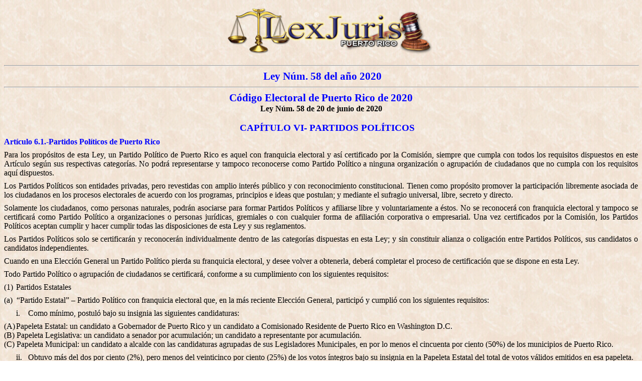

--- FILE ---
content_type: text/html
request_url: https://www.lexjuris.com/LexLex/Leyes2020/lexl2020058-VI.htm
body_size: 29326
content:
<html>

<head>
<meta http-equiv=Content-Type content="text/html; charset=windows-1252">
<meta name=Generator content="Microsoft Word 12 (filtered)">
<title>Ley Núm. 58 de 2020 -Nuevo Código Electoral de Puerto Rico de 2020</title>
<style>
<!--
 /* Font Definitions */
 @font-face
	{font-family:"Cambria Math";
	panose-1:2 4 5 3 5 4 6 3 2 4;}
@font-face
	{font-family:Cambria;
	panose-1:2 4 5 3 5 4 6 3 2 4;}
@font-face
	{font-family:Calibri;
	panose-1:2 15 5 2 2 2 4 3 2 4;}
@font-face
	{font-family:Tahoma;
	panose-1:2 11 6 4 3 5 4 4 2 4;}
 /* Style Definitions */
 p.MsoNormal, li.MsoNormal, div.MsoNormal
	{margin:0in;
	margin-bottom:.0001pt;
	text-align:justify;
	font-size:12.0pt;
	font-family:"Times New Roman","serif";
	color:black;}
h1
	{mso-style-link:"Heading 1 Char";
	margin:0in;
	margin-bottom:.0001pt;
	text-align:center;
	page-break-after:avoid;
	font-size:16.0pt;
	font-family:"Times New Roman","serif";
	color:blue;
	font-weight:bold;}
h2
	{mso-style-link:"Heading 2 Char";
	margin:0in;
	margin-bottom:.0001pt;
	text-align:center;
	text-indent:.25in;
	page-break-after:avoid;
	font-size:14.0pt;
	font-family:"Times New Roman","serif";
	color:blue;
	font-weight:bold;}
h3
	{mso-style-link:"Heading 3 Char";
	margin-top:6.0pt;
	margin-right:0in;
	margin-bottom:6.0pt;
	margin-left:.25in;
	text-align:justify;
	text-indent:-.25in;
	page-break-after:avoid;
	font-size:12.0pt;
	font-family:"Times New Roman","serif";
	color:blue;
	font-weight:bold;}
h4
	{mso-style-link:"Heading 4 Char";
	margin:0in;
	margin-bottom:.0001pt;
	text-align:center;
	page-break-after:avoid;
	text-autospace:none;
	font-size:12.0pt;
	font-family:"Times New Roman","serif";
	color:black;
	font-weight:bold;}
p.MsoHeading7, li.MsoHeading7, div.MsoHeading7
	{mso-style-link:"Heading 7 Char";
	margin:0in;
	margin-bottom:.0001pt;
	text-align:center;
	page-break-after:avoid;
	punctuation-wrap:simple;
	text-autospace:none;
	font-size:12.0pt;
	font-family:"Times New Roman","serif";
	color:windowtext;
	font-weight:bold;}
p.MsoFooter, li.MsoFooter, div.MsoFooter
	{mso-style-link:"Footer Char";
	margin:0in;
	margin-bottom:.0001pt;
	text-align:justify;
	font-size:12.0pt;
	font-family:"Times New Roman","serif";
	color:black;}
p.MsoBodyTextIndent, li.MsoBodyTextIndent, div.MsoBodyTextIndent
	{mso-style-link:"Body Text Indent Char";
	margin:0in;
	margin-bottom:.0001pt;
	text-align:justify;
	text-indent:.5in;
	line-height:200%;
	font-size:14.0pt;
	font-family:"Times New Roman","serif";
	color:windowtext;}
a:link, span.MsoHyperlink
	{color:blue;
	text-decoration:underline;}
a:visited, span.MsoHyperlinkFollowed
	{color:purple;
	text-decoration:underline;}
p
	{margin-right:0in;
	margin-left:0in;
	text-align:justify;
	font-size:12.0pt;
	font-family:"Times New Roman","serif";
	color:black;}
p.MsoAcetate, li.MsoAcetate, div.MsoAcetate
	{mso-style-link:"Balloon Text Char";
	margin:0in;
	margin-bottom:.0001pt;
	text-align:justify;
	font-size:8.0pt;
	font-family:"Tahoma","sans-serif";
	color:black;}
p.MsoListParagraph, li.MsoListParagraph, div.MsoListParagraph
	{margin-top:0in;
	margin-right:0in;
	margin-bottom:0in;
	margin-left:.5in;
	margin-bottom:.0001pt;
	text-align:justify;
	font-size:12.0pt;
	font-family:"Times New Roman","serif";
	color:windowtext;}
span.Heading1Char
	{mso-style-name:"Heading 1 Char";
	mso-style-link:"Heading 1";
	font-family:"Times New Roman","serif";
	color:blue;
	font-weight:bold;}
span.Heading2Char
	{mso-style-name:"Heading 2 Char";
	mso-style-link:"Heading 2";
	font-family:"Times New Roman","serif";
	color:blue;
	font-weight:bold;}
span.Heading3Char
	{mso-style-name:"Heading 3 Char";
	mso-style-link:"Heading 3";
	font-family:"Times New Roman","serif";
	color:blue;
	font-weight:bold;}
span.Heading4Char
	{mso-style-name:"Heading 4 Char";
	mso-style-link:"Heading 4";
	font-family:"Cambria","serif";
	color:#4F81BD;
	font-weight:bold;
	font-style:italic;}
span.Heading7Char
	{mso-style-name:"Heading 7 Char";
	mso-style-link:"Heading 7";
	font-family:"Cambria","serif";
	color:#404040;
	font-style:italic;}
span.FooterChar
	{mso-style-name:"Footer Char";
	mso-style-link:Footer;
	font-family:"Times New Roman","serif";
	color:black;}
span.BodyTextIndentChar
	{mso-style-name:"Body Text Indent Char";
	mso-style-link:"Body Text Indent";
	font-family:"Times New Roman","serif";}
span.BalloonTextChar
	{mso-style-name:"Balloon Text Char";
	mso-style-link:"Balloon Text";
	font-family:"Tahoma","sans-serif";
	color:black;}
p.msochpdefault, li.msochpdefault, div.msochpdefault
	{mso-style-name:msochpdefault;
	margin-right:0in;
	margin-left:0in;
	text-align:justify;
	font-size:10.0pt;
	font-family:"Times New Roman","serif";
	color:black;}
p.Body1, li.Body1, div.Body1
	{mso-style-name:"Body 1";
	margin:0in;
	margin-bottom:.0001pt;
	text-align:justify;
	font-size:12.0pt;
	font-family:"Times New Roman","serif";
	color:black;}
.MsoChpDefault
	{font-size:10.0pt;}
@page WordSection1
	{size:8.5in 11.0in;
	margin:1.0in 1.0in 1.0in 1.0in;}
div.WordSection1
	{page:WordSection1;}
 /* List Definitions */
 ol
	{margin-bottom:0in;}
ul
	{margin-bottom:0in;}
-->
</style>

<meta name=Template content="C:\PROGRAM FILES\MICROSOFT OFFICE\OFFICE\html.dot">
</head>

<body bgcolor=white background="../Ley1999/Image2.jpg" lang=EN-US link=blue
vlink=purple>

<div class=WordSection1>

<p align=center style='margin:0in;margin-bottom:.0001pt;text-align:center'><a
href="https://www.lexjuris.com/" target="_blank"><span style='color:black;
text-decoration:none'><img border=0 width=446 height=114
src="../Ley1999/topbanner.gif"></span></a></p>

<div style='margin-top:6.0pt;margin-bottom:6.0pt'>

<div class=MsoNormal align=center style='text-align:center'>

<hr size=2 width="100%" align=center>

</div>

</div>

<h1><span lang=ES-PR>&nbsp;</span><span lang=ES-TRAD>Ley Núm. 58 del año 2020</span></h1>

<div class=MsoNormal align=center style='text-align:center'>

<hr size=2 width="100%" align=center>

</div>

<h1><span lang=ES-PR>Código Electoral de Puerto Rico de 2020</span></h1>

<p class=MsoNormal align=center style='text-align:center;text-autospace:none'><b><span
lang=ES-TRAD>Ley Núm. 58 de 20 de junio de 2020</span></b></p>

<p class=MsoNormal style='text-autospace:none'><span lang=ES-PR>&nbsp;</span></p>

<h2><span lang=ES-TRAD>CAPÍTULO VI- PARTIDOS POLÍTICOS</span></h2>

<h3><span lang=ES-TRAD>Artículo 6.1.-Partidos Políticos de Puerto Rico  </span></h3>

<p class=MsoNormal style='margin-bottom:6.0pt'><span lang=ES-TRAD>Para los
propósitos de esta Ley, un Partido Político de Puerto Rico es aquel con
franquicia electoral y así certificado por la Comisión, siempre que cumpla con
todos los requisitos dispuestos en este Artículo según sus respectivas
categorías. No podrá representarse y tampoco reconocerse como Partido Político a
ninguna organización o agrupación de ciudadanos que no cumpla con los
requisitos aquí dispuestos. </span></p>

<p class=MsoNormal style='margin-bottom:6.0pt'><span lang=ES-TRAD>Los Partidos
Políticos son entidades privadas, pero revestidas con amplio interés público y
con reconocimiento constitucional. Tienen como propósito promover la
participación libremente asociada de los ciudadanos en los procesos electorales
de acuerdo con los programas, principios e ideas que postulan; y mediante el
sufragio universal, libre, secreto y directo. </span></p>

<p class=MsoNormal style='margin-bottom:6.0pt'><span lang=ES-TRAD>Solamente los
ciudadanos, como personas naturales, podrán asociarse para formar Partidos
Políticos y afiliarse libre y voluntariamente a éstos. No se reconocerá con
franquicia electoral y tampoco se certificará como Partido Político a
organizaciones o personas jurídicas, gremiales o con cualquier forma de
afiliación corporativa o empresarial. Una vez certificados por la Comisión, los
Partidos Políticos aceptan cumplir y hacer cumplir todas las disposiciones de
esta Ley y sus reglamentos.</span></p>

<p class=MsoNormal style='margin-bottom:6.0pt'><span lang=ES-TRAD>Los Partidos
Políticos solo se certificarán y reconocerán individualmente dentro de las
categorías dispuestas en esta Ley; y sin constituir alianza o coligación entre Partidos
Políticos, sus candidatos o candidatos independientes. </span></p>

<p class=MsoNormal style='margin-bottom:6.0pt'><span lang=ES-TRAD>Cuando en una
Elección General un Partido Político pierda su franquicia electoral, y desee
volver a obtenerla, deberá completar el proceso de certificación que se dispone
en esta Ley. </span></p>

<p class=MsoNormal style='margin-bottom:6.0pt'><span lang=ES-TRAD>Todo Partido
Político o agrupación de ciudadanos se certificará, conforme a su cumplimiento
con los siguientes requisitos:</span></p>

<p class=MsoListParagraphCxSpFirst style='margin-top:6.0pt;margin-right:0in;
margin-bottom:6.0pt;margin-left:0in;text-indent:0in'><span lang=ES-TRAD>(1)<span
style='font:7.0pt "Times New Roman"'>&nbsp;&nbsp; </span></span><span
lang=ES-TRAD>Partidos Estatales</span></p>

<p class=MsoListParagraphCxSpMiddle style='margin-top:6.0pt;margin-right:0in;
margin-bottom:6.0pt;margin-left:0in;text-indent:0in'><span lang=ES-TRAD>(a)<span
style='font:7.0pt "Times New Roman"'>&nbsp;&nbsp;&nbsp; </span></span><span
lang=ES-TRAD>“Partido Estatal” – Partido Político con franquicia electoral que,
en la más reciente Elección General, participó y cumplió con los siguientes
requisitos:</span></p>

<p class=MsoListParagraph style='margin-top:6.0pt;margin-right:0in;margin-bottom:
0in;margin-left:.25in;margin-bottom:.0001pt;text-indent:0in'><span
lang=ES-TRAD>i.<span style='font:7.0pt "Times New Roman"'>&nbsp;&nbsp;&nbsp;&nbsp;&nbsp;&nbsp;&nbsp;
</span></span><span lang=ES-TRAD>Como mínimo, postuló bajo su insignia las
siguientes candidaturas:</span></p>

<p class=MsoListParagraph style='margin-top:6.0pt;margin-right:0in;margin-bottom:
0in;margin-left:0in;margin-bottom:.0001pt;text-indent:0in'><span lang=ES-TRAD>(A)<span
style='font:7.0pt "Times New Roman"'> </span></span><span lang=ES-TRAD>Papeleta
Estatal: un candidato a Gobernador de Puerto Rico y un candidato a Comisionado
Residente de Puerto Rico en Washington D.C.</span></p>

<p class=MsoListParagraph style='margin-left:0in'><span lang=ES-TRAD>(B) Papeleta
Legislativa: un candidato a senador por acumulación; un candidato a
representante por acumulación. </span></p>

<p class=MsoListParagraph style='margin-left:0in'><span lang=ES-TRAD>(C) Papeleta
Municipal: un candidato a alcalde con las candidaturas agrupadas de sus
Legisladores Municipales, en por lo menos el cincuenta por ciento (50%) de los
municipios de Puerto Rico.</span></p>

<p class=MsoListParagraph style='margin-top:6.0pt;margin-right:0in;margin-bottom:
0in;margin-left:0in;margin-bottom:.0001pt;text-indent:.25in'><span
lang=ES-TRAD>ii.<span style='font:7.0pt "Times New Roman"'>&nbsp;&nbsp;&nbsp;&nbsp;&nbsp;
</span></span><span lang=ES-TRAD>Obtuvo más del dos por ciento (2%), pero menos
del veinticinco por ciento (25%) de los votos íntegros bajo su insignia en la
Papeleta Estatal del total de votos válidos emitidos en esa papeleta. </span></p>

<p class=MsoListParagraph style='margin-top:6.0pt;margin-right:0in;margin-bottom:
0in;margin-left:0in;margin-bottom:.0001pt;text-indent:0in'><span lang=ES-TRAD>(b)<span
style='font:7.0pt "Times New Roman"'>&nbsp;&nbsp; </span></span><span
lang=ES-TRAD>“Partido Estatal por Petición” – Agrupación de ciudadanos que,
antes de la próxima Elección General, solicita y cumplió con todos los
siguientes requisitos de inscripción y certificación:</span></p>

<p class=MsoListParagraph style='margin-top:6.0pt;margin-right:0in;margin-bottom:
0in;margin-left:0in;margin-bottom:.0001pt;text-indent:.25in'><span
lang=ES-TRAD>i.<span style='font:7.0pt "Times New Roman"'>&nbsp;&nbsp;&nbsp;&nbsp;&nbsp;&nbsp;&nbsp;
</span></span><span lang=ES-TRAD> Para su certificación preliminar, deberá
incluir en su petición el nombre del partido a certificar, la insignia de este;
una descripción de su programa de gobierno y su enfoque político e ideológico;
su reglamento y una lista con los nombres completos, números de identificación
electoral, direcciones postales, correos electrónicos y teléfonos de un grupo
de electores “activos” en Puerto Rico que constituyan su organismo directivo
central, incluyendo sus respectivas posiciones en este.</span></p>

<p class=MsoListParagraph style='margin-top:6.0pt;margin-right:0in;margin-bottom:
0in;margin-left:0in;margin-bottom:.0001pt;text-indent:.25in'><span
lang=ES-TRAD>ii.<span style='font:7.0pt "Times New Roman"'>&nbsp;&nbsp;&nbsp;&nbsp;&nbsp;
</span></span><span lang=ES-TRAD>Certificar a la Comisión que, como mínimo, y
como requisito para su certificación final, postulará bajo su insignia por lo
menos las siguientes candidaturas:</span></p>

<p class=MsoListParagraph style='margin-top:6.0pt;margin-right:0in;margin-bottom:
0in;margin-left:0in;margin-bottom:.0001pt;text-indent:0in'><span lang=ES-TRAD>(A)<span
style='font:7.0pt "Times New Roman"'> </span></span><span lang=ES-TRAD>Papeleta
Estatal: un candidato a Gobernador de Puerto Rico y un candidato a Comisionado
Residente de Puerto Rico en Washington D.C.</span></p>

<p class=MsoListParagraph style='margin-left:0in'><span lang=ES-TRAD> (B) Papeleta
Legislativa: un candidato a senador por acumulación; y un candidato a
representante por acumulación. </span></p>

<p class=MsoListParagraph style='margin-left:0in'><span lang=ES-TRAD> (C) Papeleta
Municipal: un candidato a alcalde con las candidaturas agrupadas de sus
Legisladores Municipales, en por lo menos el cincuenta por ciento (50%) de los
municipios de Puerto Rico. </span></p>

<p class=MsoListParagraph style='margin-top:6.0pt;margin-right:0in;margin-bottom:
0in;margin-left:0in;margin-bottom:.0001pt;text-indent:.25in'><span
lang=ES-TRAD>iii.<span style='font:7.0pt "Times New Roman"'>&nbsp;&nbsp;&nbsp; </span></span><span
lang=ES-TRAD>La presentación y validación en la Comisión de las peticiones de
endosos requeridas en el Artículo 6.4 de esta Ley.</span></p>

<p class=MsoListParagraph style='margin-top:6.0pt;margin-right:0in;margin-bottom:
0in;margin-left:0in;margin-bottom:.0001pt;text-indent:.25in'><span
lang=ES-TRAD>iv.<span style='font:7.0pt "Times New Roman"'>&nbsp;&nbsp;&nbsp; </span></span><span
lang=ES-TRAD>Cumplidos los requisitos descritos en los anteriores acápites (i)
y (ii), la Comisión autorizará el uso del nombre, la insignia y el comienzo del
acopio y la presentación de las peticiones de endosos de los electores.</span></p>

<p class=MsoListParagraph style='margin-top:6.0pt;margin-right:0in;margin-bottom:
0in;margin-left:0in;margin-bottom:.0001pt;text-indent:.25in'><span
lang=ES-TRAD>v.<span style='font:7.0pt "Times New Roman"'>&nbsp;&nbsp;&nbsp;&nbsp;&nbsp;
</span></span><span lang=ES-TRAD>Cumplidos los requisitos descritos en los
anteriores acápites (i), (ii) y (iii), el Secretario, previa autorización de la
Comisión expedirá la certificación preliminar de inscripción como “Partido
Estatal por Petición”.</span></p>

<p class=MsoListParagraph style='margin-top:6.0pt;margin-right:0in;margin-bottom:
0in;margin-left:0in;margin-bottom:.0001pt;text-indent:.25in'><span
lang=ES-TRAD>vi.<span style='font:7.0pt "Times New Roman"'>&nbsp;&nbsp;&nbsp; </span></span><span
lang=ES-TRAD>A partir de esa certificación preliminar, el Partido por Petición podrá
presentar aspirantes primaristas o candidatos a cargos públicos electivos, de
conformidad con los procedimientos dispuestos en esta Ley.</span></p>

<p class=MsoListParagraph style='margin-top:6.0pt;margin-right:0in;margin-bottom:
0in;margin-left:0in;margin-bottom:.0001pt;text-indent:.25in'><span
lang=ES-TRAD>vii.<span style='font:7.0pt "Times New Roman"'>&nbsp; </span></span><span
lang=ES-TRAD>Una vez completada la radicación de todas las candidaturas que son
requisitos en el anterior acápite (ii), el Secretario, previa autorización de
la Comisión, le expedirá la certificación final de participación en la próxima
Elección General. Si no cumpliera con la totalidad de estos requisitos de
postulación de candidaturas, su petición como partido será anulada.</span></p>

<p class=MsoListParagraph style='margin-top:6.0pt;margin-right:0in;margin-bottom:
0in;margin-left:0in;margin-bottom:.0001pt;text-indent:.25in'><span
lang=ES-TRAD>viii.</span><span lang=ES-TRAD>Luego de la Elección General para
la que peticionó su certificación, solamente retendrá su franquicia electoral
como Partido Estatal aquel que haya obtenido más de dos por ciento (2%) de
votos íntegros del total de votos válidos adjudicados en la papeleta Estatal. </span></p>

<p class=MsoListParagraph style='margin-top:6.0pt;margin-right:0in;margin-bottom:
0in;margin-left:0in;margin-bottom:.0001pt;text-indent:0in'><span lang=ES-TRAD>(c)<span
style='font:7.0pt "Times New Roman"'>&nbsp;&nbsp;&nbsp; </span></span><span
lang=ES-TRAD>“Partido Estatal de Mayoría” - “Partido Estatal Principal” con
franquicia electoral que, en la más reciente Elección General, obtuvo la mayor
cantidad de votos íntegros bajo su insignia en la Papeleta Estatal del total de
votos válidos emitidos en esta papeleta. </span></p>

<p class=MsoListParagraph style='margin-top:6.0pt;margin-right:0in;margin-bottom:
0in;margin-left:0in;margin-bottom:.0001pt;text-indent:0in'><span lang=ES-TRAD>(d)<span
style='font:7.0pt "Times New Roman"'>&nbsp;&nbsp; </span></span><span
lang=ES-TRAD>“Partido Estatal Principal” – “Partido Estatal” con franquicia
electoral que, en la más reciente Elección General, obtuvo más del veinticinco
por ciento (25%) de votos íntegros bajo su insignia en la Papeleta Estatal del
total de votos válidos emitidos en esa papeleta. </span></p>

<p class=MsoListParagraph style='margin-top:6.0pt;margin-right:0in;margin-bottom:
0in;margin-left:0in;margin-bottom:.0001pt;text-indent:0in'><span lang=ES-TRAD>(1)<span
style='font:7.0pt "Times New Roman"'>&nbsp;&nbsp; </span></span><span
lang=ES-TRAD>Partidos Legislativos</span></p>

<p class=MsoListParagraph style='margin-top:6.0pt;margin-right:0in;margin-bottom:
0in;margin-left:0in;margin-bottom:.0001pt;text-indent:0in'><span lang=ES-TRAD>(a)<span
style='font:7.0pt "Times New Roman"'>&nbsp;&nbsp;&nbsp; </span></span><span
lang=ES-TRAD>“Partido Legislativo” – Partido político con franquicia electoral
que, en la más reciente Elección General, participó y cumplió con los siguientes
requisitos:</span></p>

<p class=MsoListParagraph style='margin-top:6.0pt;margin-right:0in;margin-bottom:
0in;margin-left:0in;margin-bottom:.0001pt;text-indent:.25in'><span
lang=ES-TRAD>i.<span style='font:7.0pt "Times New Roman"'>&nbsp;&nbsp;&nbsp;&nbsp;&nbsp;&nbsp;&nbsp;
</span></span><span lang=ES-TRAD>Como mínimo, postuló bajo su insignia en la
Papeleta Legislativa dentro de por lo menos un distrito senatorial las
siguientes candidaturas:</span></p>

<p class=MsoListParagraph style='margin-top:6.0pt;margin-right:0in;margin-bottom:
0in;margin-left:0in;margin-bottom:.0001pt;text-indent:.25in'><span
lang=ES-TRAD>(A)<span style='font:7.0pt "Times New Roman"'> </span></span><span
lang=ES-TRAD>Dos (2) candidatos a senadores por el distrito senatorial; y un
candidato a representante en cada distrito representativo que forme parte del
mismo distrito senatorial.</span></p>

<p class=MsoListParagraph style='margin-top:6.0pt;margin-right:0in;margin-bottom:
0in;margin-left:0in;margin-bottom:.0001pt;text-indent:.25in'><span
lang=ES-TRAD>ii.<span style='font:7.0pt "Times New Roman"'>&nbsp;&nbsp;&nbsp;&nbsp;&nbsp;
</span></span><span lang=ES-TRAD>Cuando postule candidaturas legislativas en un
segundo o más distritos senatoriales, deberá cumplir con los requisitos del
anterior acápite (i). </span></p>

<p class=MsoListParagraph style='margin-top:6.0pt;margin-right:0in;margin-bottom:
0in;margin-left:0in;margin-bottom:.0001pt;text-indent:.25in'><span
lang=ES-TRAD>iii.<span style='font:7.0pt "Times New Roman"'>&nbsp;&nbsp;&nbsp; </span></span><span
lang=ES-TRAD>Solo postulará candidatos a senadores y representantes por
acumulación cuando se certifique para participar en la Papeleta Legislativa en
la totalidad de los distritos senatoriales que componen a Puerto Rico. En este
caso, postulará cuando menos un candidato a senador por acumulación y un
candidato a representante por acumulación.</span></p>

<p class=MsoListParagraph style='margin-top:6.0pt;margin-right:0in;margin-bottom:
0in;margin-left:0in;margin-bottom:.0001pt;text-indent:.25in'><span
lang=ES-TRAD>iv.<span style='font:7.0pt "Times New Roman"'>&nbsp;&nbsp;&nbsp; </span></span><span
lang=ES-TRAD>Conservará su franquicia electoral cuando haya obtenido en la más
reciente elección más de tres por ciento (3%) de votos íntegros del total de
votos válidos adjudicados en la papeleta Legislativa en todos los distritos
legislativos en los que postuló candidatos.  </span></p>

<p class=MsoListParagraph style='margin-top:6.0pt;margin-right:0in;margin-bottom:
0in;margin-left:0in;margin-bottom:.0001pt;text-indent:0in'><span lang=ES-TRAD>(b)<span
style='font:7.0pt "Times New Roman"'>&nbsp;&nbsp; </span></span><span
lang=ES-TRAD>“Partido Legislativo por Petición” – Agrupación de ciudadanos que,
antes de la próxima Elección General, en uno o más distritos senatoriales,
solicita y cumplió con todos los siguientes requisitos de certificación:</span></p>

<p class=MsoListParagraph style='margin-top:6.0pt;margin-right:0in;margin-bottom:
0in;margin-left:0in;margin-bottom:.0001pt;text-indent:.25in'><span
lang=ES-TRAD>i.<span style='font:7.0pt "Times New Roman"'>&nbsp;&nbsp;&nbsp;&nbsp;&nbsp;&nbsp;&nbsp;
</span></span><span lang=ES-TRAD>Incluir en su petición el nombre del partido a
certificar, la insignia de este; una descripción de su programa de gobierno y
su enfoque político e ideológico; su reglamento y una lista con los nombres
completos, números de identificación electoral, direcciones postales, correos
electrónicos y teléfonos de un grupo de electores “activos” que constituyan su
organismo directivo central, incluyendo sus respectivas posiciones en este.</span></p>

<p class=MsoListParagraph style='margin-top:6.0pt;margin-right:0in;margin-bottom:
0in;margin-left:0in;margin-bottom:.0001pt;text-indent:.25in'><span
lang=ES-TRAD>ii.<span style='font:7.0pt "Times New Roman"'>&nbsp;&nbsp;&nbsp;&nbsp;&nbsp;
</span></span><span lang=ES-TRAD>Certificar a la Comisión que, como mínimo,
postulará bajo su insignia todas las candidaturas legislativas siguientes dentro
de cada distrito senatorial para el que se inscriba o certifique: dos (2)
candidatos a senadores por cada distrito senatorial; y un candidato a
representante en cada distrito representativo que forme parte del mismo
distrito senatorial; y si certifica que postulará las anteriores candidaturas
en las papeletas legislativas de la totalidad de los distritos senatoriales que
componen a Puerto Rico, entonces deberá postular, cuando menos, un candidato a
senador por acumulación y un candidato a representante por acumulación.</span></p>

<p class=MsoListParagraph style='margin-top:6.0pt;margin-right:0in;margin-bottom:
0in;margin-left:0in;margin-bottom:.0001pt;text-indent:.25in'><span
lang=ES-TRAD>iii.<span style='font:7.0pt "Times New Roman"'>&nbsp;&nbsp;&nbsp; </span></span><span
lang=ES-TRAD>La presentación y la validación en la Comisión de las peticiones
de endosos requeridas en el Artículo 6.4 de esta Ley.</span></p>

<p class=MsoListParagraph style='margin-top:6.0pt;margin-right:0in;margin-bottom:
0in;margin-left:0in;margin-bottom:.0001pt;text-indent:.25in'><span
lang=ES-TRAD>iv.<span style='font:7.0pt "Times New Roman"'>&nbsp;&nbsp;&nbsp; </span></span><span
lang=ES-TRAD>Cumplidos los requisitos descritos en los anteriores acápites (i)
y (ii) de este Artículo, la Comisión autorizará el uso del nombre, la insignia
y el comienzo del acopio y la presentación de las peticiones de endosos de los
electores.</span></p>

<p class=MsoListParagraph style='margin-top:6.0pt;margin-right:0in;margin-bottom:
0in;margin-left:0in;margin-bottom:.0001pt;text-indent:.25in'><span
lang=ES-TRAD>v.<span style='font:7.0pt "Times New Roman"'>&nbsp;&nbsp;&nbsp;&nbsp;&nbsp;
</span></span><span lang=ES-TRAD>Cumplidos los requisitos descritos en los
anteriores acápites (i), (ii) y (iii), el Secretario, previa autorización de la
Comisión, expedirá la certificación preliminar de inscripción como “Partido
Legislativo por Petición”.</span></p>

<p class=MsoListParagraph style='margin-top:6.0pt;margin-right:0in;margin-bottom:
0in;margin-left:0in;margin-bottom:.0001pt;text-indent:.25in'><span
lang=ES-TRAD>vi.<span style='font:7.0pt "Times New Roman"'>&nbsp;&nbsp;&nbsp; </span></span><span
lang=ES-TRAD>A partir de esa certificación preliminar, el Partido por Petición podrá
presentar aspirantes primaristas o candidatos a cargos públicos electivos, de
conformidad con los procedimientos dispuestos en esta Ley.</span></p>

<p class=MsoListParagraph style='margin-top:6.0pt;margin-right:0in;margin-bottom:
0in;margin-left:0in;margin-bottom:.0001pt;text-indent:.25in'><span
lang=ES-TRAD>vii.<span style='font:7.0pt "Times New Roman"'>&nbsp; </span></span><span
lang=ES-TRAD>Una vez completada la radicación de todas las candidaturas que son
requisitos en el anterior acápite (ii), el Secretario, previa autorización de
la Comisión, le expedirá la certificación final de participación en la próxima
Elección General. Si no cumpliera con la totalidad de estos requisitos de
postulación de candidaturas, su petición como partido será anulada.</span></p>

<p class=MsoListParagraph style='margin-left:0in'><span lang=ES-TRAD>(a)
Conservará su franquicia electoral cuando haya obtenido en la más reciente
elección más de tres por ciento (3%) de votos íntegros del total de votos
válidos adjudicados en la papeleta Legislativa en todos los distritos
legislativos en los que postuló candidatos.</span></p>

<p class=MsoListParagraph style='margin-top:6.0pt;margin-right:0in;margin-bottom:
0in;margin-left:0in;margin-bottom:.0001pt;text-indent:0in'><span lang=ES-TRAD>(2)<span
style='font:7.0pt "Times New Roman"'>&nbsp;&nbsp; </span></span><span
lang=ES-TRAD>Partidos Municipales</span></p>

<p class=MsoListParagraph style='margin-top:6.0pt;margin-right:0in;margin-bottom:
0in;margin-left:0in;margin-bottom:.0001pt;text-indent:0in'><span lang=ES-TRAD>(a)<span
style='font:7.0pt "Times New Roman"'>&nbsp;&nbsp;&nbsp; </span></span><span
lang=ES-TRAD>“Partido Municipal” – Partido político con franquicia electoral
que, en la más reciente Elección General, participó y cumplió con los
siguientes requisitos:</span></p>

<p class=MsoListParagraph style='margin-top:6.0pt;margin-right:0in;margin-bottom:
0in;margin-left:0in;margin-bottom:.0001pt;text-indent:.25in'><span
lang=ES-TRAD>i.<span style='font:7.0pt "Times New Roman"'>&nbsp;&nbsp;&nbsp;&nbsp;&nbsp;&nbsp;&nbsp;
</span></span><span lang=ES-TRAD>Como mínimo, postuló bajo su insignia en la
Papeleta Municipal dentro de por lo menos un municipio las siguientes
candidaturas: un candidato a alcalde; y su respectivo bloque o candidatura
agrupada de candidatos a Legisladores Municipales en el mismo municipio. </span></p>

<p class=MsoListParagraph style='margin-top:6.0pt;margin-right:0in;margin-bottom:
0in;margin-left:0in;margin-bottom:.0001pt;text-indent:.25in'><span
lang=ES-TRAD>ii.<span style='font:7.0pt "Times New Roman"'>&nbsp;&nbsp;&nbsp;&nbsp;&nbsp;
</span></span><span lang=ES-TRAD>Cuando postule candidaturas municipales en un
segundo o más municipios, deberá cumplir con los requisitos del anterior
apartado (i). </span></p>

<p class=MsoListParagraph style='margin-top:6.0pt;margin-right:0in;margin-bottom:
0in;margin-left:0in;margin-bottom:.0001pt;text-indent:.25in'><span
lang=ES-TRAD>iii.<span style='font:7.0pt "Times New Roman"'>&nbsp;&nbsp;&nbsp; </span></span><span
lang=ES-TRAD> Conservará su franquicia electoral cuando haya obtenido en la más
reciente elección más del tres por ciento (3%) de los votos íntegros bajo su
insignia en la Papeleta Municipal  en todos los municipios, en los que se
inscribió y certificó, del total de votos válidos emitidos en esa papeleta para
todos los partidos políticos en el mismo municipio; o haber obtenido en la
candidatura de alcalde por lo menos el cinco por ciento (5%) del total de votos
emitidos para todos los candidatos de esa candidatura en el mismo municipio.</span></p>

<p class=MsoListParagraph style='margin-top:6.0pt;margin-right:0in;margin-bottom:
0in;margin-left:0in;margin-bottom:.0001pt;text-indent:0in'><span lang=ES-TRAD>(b)<span
style='font:7.0pt "Times New Roman"'>&nbsp;&nbsp; </span></span><span
lang=ES-TRAD>“Partido Municipal por Petición” – Agrupación de ciudadanos que,
antes de la próxima Elección General, en uno o más municipios, solicita y
cumplió con todos los siguientes requisitos de certificación:</span></p>

<p class=MsoListParagraph style='margin-top:6.0pt;margin-right:0in;margin-bottom:
0in;margin-left:0in;margin-bottom:.0001pt;text-indent:.25in'><span
lang=ES-TRAD>i.<span style='font:7.0pt "Times New Roman"'>&nbsp;&nbsp;&nbsp;&nbsp;&nbsp;&nbsp;&nbsp;
</span></span><span lang=ES-TRAD> Incluir en su petición el nombre del partido
a certificar, la insignia de este; una descripción de su programa de gobierno y
su enfoque político e ideológico; su reglamento y una lista con los nombres
completos, números de identificación electoral, direcciones postales, correos
electrónicos y teléfonos de un grupo de electores “activos” que constituyan su
organismo directivo central, incluyendo sus respectivas posiciones en este.</span></p>

<p class=MsoListParagraph style='margin-top:6.0pt;margin-right:0in;margin-bottom:
0in;margin-left:0in;margin-bottom:.0001pt;text-indent:.25in'><span
lang=ES-TRAD>ii.<span style='font:7.0pt "Times New Roman"'>&nbsp;&nbsp;&nbsp;&nbsp;&nbsp;
</span></span><span lang=ES-TRAD>Certificar a la Comisión que, como mínimo,
postulará bajo su insignia todas las candidaturas municipales siguientes dentro
de cada municipio para el que se inscriba o certifique: un candidato a alcalde;
y su respectivo bloque o candidatura agrupada de candidatos a Legisladores
Municipales en el mismo municipio.</span></p>

<p class=MsoListParagraph style='margin-top:6.0pt;margin-right:0in;margin-bottom:
0in;margin-left:0in;margin-bottom:.0001pt;text-indent:.25in'><span
lang=ES-TRAD>iii.<span style='font:7.0pt "Times New Roman"'>&nbsp;&nbsp;&nbsp; </span></span><span
lang=ES-TRAD>La presentación y la validación en la Comisión de las peticiones
de endosos requeridas en el Artículo 6.4 de esta Ley.</span></p>

<p class=MsoListParagraph style='margin-top:6.0pt;margin-right:0in;margin-bottom:
0in;margin-left:0in;margin-bottom:.0001pt;text-indent:.25in'><span
lang=ES-TRAD>iv.<span style='font:7.0pt "Times New Roman"'>&nbsp;&nbsp;&nbsp; </span></span><span
lang=ES-TRAD>Cumplidos los requisitos descritos en los anteriores acápites (i)
y (ii), la Comisión autorizará el uso del nombre, la insignia y el comienzo del
acopio y la presentación de las peticiones de endosos de los electores.</span></p>

<p class=MsoListParagraph style='margin-top:6.0pt;margin-right:0in;margin-bottom:
0in;margin-left:0in;margin-bottom:.0001pt;text-indent:.25in'><span
lang=ES-TRAD>v.<span style='font:7.0pt "Times New Roman"'>&nbsp;&nbsp;&nbsp;&nbsp;&nbsp;
</span></span><span lang=ES-TRAD>Cumplidos los requisitos descritos en los
anteriores acápites (i), (ii) y (iii), el Secretario, previa autorización de la
Comisión, expedirá la certificación preliminar de inscripción como “Partido
Municipal por Petición”.</span></p>

<p class=MsoListParagraph style='margin-top:6.0pt;margin-right:0in;margin-bottom:
0in;margin-left:0in;margin-bottom:.0001pt;text-indent:.25in'><span
lang=ES-TRAD>vi.<span style='font:7.0pt "Times New Roman"'>&nbsp;&nbsp;&nbsp; </span></span><span
lang=ES-TRAD>A partir de esa certificación preliminar, el Partido por Petición podrá
presentar aspirantes primaristas o candidatos a cargos públicos electivos, de
conformidad con los procedimientos dispuestos en esta Ley.</span></p>

<p class=MsoListParagraph style='margin-top:6.0pt;margin-right:0in;margin-bottom:
0in;margin-left:0in;margin-bottom:.0001pt;text-indent:.25in'><span
lang=ES-TRAD>vii.<span style='font:7.0pt "Times New Roman"'>&nbsp; </span></span><span
lang=ES-TRAD>Una vez completada la radicación de todas las candidaturas que son
requisitos en el anterior acápite (ii), el Secretario, previa autorización de
la Comisión, le expedirá la certificación final de participación en la próxima
Elección General. Si no cumpliera con la totalidad de estos requisitos de
postulación de candidaturas, su petición como partido será anulada.</span></p>

<p class=MsoListParagraph style='margin-top:6.0pt;margin-right:0in;margin-bottom:
0in;margin-left:0in;margin-bottom:.0001pt;text-indent:.25in'><span
lang=ES-TRAD>viii.</span><span lang=ES-TRAD> Cuando postule candidaturas
municipales en un segundo o más municipios, deberá cumplir con los requisitos
del anterior apartado (ii). </span></p>

<p class=MsoListParagraph style='margin-top:6.0pt;margin-right:0in;margin-bottom:
0in;margin-left:0in;margin-bottom:.0001pt;text-indent:.25in'><span
lang=ES-TRAD>ix.<span style='font:7.0pt "Times New Roman"'>&nbsp;&nbsp;&nbsp; </span></span><span
lang=ES-TRAD>Conservará su franquicia electoral cuando haya obtenido en la más
reciente elección</span><span lang=ES-TRAD> más del tres por ciento (3%) de los
votos íntegros bajo su insignia en la Papeleta Municipal en todos los
municipios  en los que se inscribió y certificó, del total de votos válidos
emitidos en esa papeleta para todos los partidos políticos en el mismo
municipio; o haber obtenido en la candidatura de alcalde por lo menos el cinco
por ciento (5%) del total de votos emitidos para todos los candidatos de esa
candidatura en el mismo municipio.</span></p>

<h3><span lang=ES-TRAD>Artículo 6.2.-Prerrogativas de los Partidos Políticos. -
</span></h3>

<p class=MsoNormal><span lang=ES-TRAD>Cualquier partido que tenga la categoría
de Partido Estatal, Estatal por Petición, Legislativo, Legislativo por
Petición, Municipal o Municipal por Petición, Partido Nacional o Partido
Afiliado a Nacional disfrutará de los respectivos derechos que le correspondan,
según las etapas y los requisitos dispuestos en esta Ley.            </span></p>

<h3><span lang=ES-TRAD>Artículo 6.3.-Agrupación de Ciudadanos. - </span></h3>

<p class=MsoNormal><span lang=ES-TRAD>Será todo grupo de ciudadanos no gremial
ni con cualquier forma de afiliación corporativa o empresarial que se organiza
con la intención de certificar a un Partido Político por Petición o para
participar como comité en algún evento electoral sin la formalidad de
certificarse como Partido Político. En este último caso, se conocerá como
comité. Podrá constituirse y operar como comité de campaña, comité autorizado o
comité de acción política. Cuando una agrupación de ciudadanos interese
peticionar la inscripción y la certificación de un partido político, deberá
presentar en la Comisión una notificación de intención para esos fines, según
los requisitos dispuestos en el Artículo 6.1 de esta Ley.  </span></p>

<p class=MsoNormal><span lang=ES-TRAD>A partir de la autorización de la
Comisión para la recopilación de endosos con el propósito de presentar su
petición como partido político, la agrupación de ciudadanos tendrá derecho a
solicitar y obtener copia del Registro General de Electores que le sirva para
localizar e identificar al potencial elector endosante. La Comisión no proveerá
de manera parcial o total el número electoral, número de seguro social, la
firma ni foto del Elector, los números de serie de la TIE, la dirección de
correo electrónico, ni el número de licencia de conducir.  La Comisión podrá
establecer restricciones adicionales a otros datos del Registro solo por
motivos de seguridad.  La solicitud de la copia de los datos del Registro
General de Electores será presentada al Secretario de la Comisión, quien
tramitará la misma.</span></p>

<p class=MsoNormal><span lang=ES-TRAD>En todo caso, las agrupaciones de
ciudadanos deberán cumplir con los requisitos de la Comisión y con la
obligación de presentar informes sujetos a limitaciones en sus de ingresos y
gastos de campaña en la Oficina del Contralor Electoral y bajo los términos de
la Ley 222-2011, según enmendada, conocida como “Ley para la Fiscalización del Financiamiento
de Campañas Políticas en Puerto Rico”.</span></p>

<p class=MsoNormal><span lang=ES-TRAD>La Comisión notificará a la Oficina del
Contralor Electoral de la radicación de toda solicitud de inscripción de una
agrupación de ciudadanos, así como la determinación que la Comisión emita sobre
dicha solicitud. La notificación deberá realizarse dentro en un término no
mayor de quince (15) días naturales, contados a partir de la solicitud. Una vez
la Comisión emita una certificación en etapas posteriores sobre este asunto, la
misma se notificará a la Oficina del Contralor Electoral dentro del mismo
término.</span></p>

<h3><span lang=ES-TRAD>Artículo 6.4.-Peticiones de Endosos para la Inscripción
de Partido por Petición.  </span></h3>

<p class=MsoNormal style='margin-left:0in;text-indent:0in;background:white'><span
lang=ES-PR style='color:windowtext'>(a)<span style='font:7.0pt "Times New Roman"'>&nbsp;&nbsp;&nbsp;
</span></span><span lang=ES-PR>Como uno de los requisitos para su inscripción y
certificación en la Comisión, toda Agrupación de Ciudadanos que interese
inscribir un Partido Político por Petición deberá presentar y validar en la
Comisión la cantidad de peticiones de endosos dispuestas en este Artículo.
Estas peticiones deberán presentarse en cumplimiento de los requisitos de esta
Ley y los reglamentos de la Comisión, incluyendo que estén debidamente
completadas, con el nombre del partido a certificar; y firmadas por electores
inscritos y activos en el Registro General de Electores de Puerto Rico. </span></p>

<p class=MsoNormal style='background:white'><span lang=ES-PR>&nbsp;</span></p>

<p class=MsoNormal style='background:white'><span lang=es-419>No será requisito
juramentar la petición de endoso para un Partido Político por Petición mediante
un notario “ad hoc”. La Comisión establecerá por reglamento los requisitos que
deberán observar los funcionarios autorizados por la Agrupación de Ciudadanos
para presentar los endosos. La Comisión, además, establecerá por reglamentación
las salvaguardas necesarias que deberán observar dichos funcionarios que
incluirán una certificación en la petición de endoso de la certeza de la
identidad del elector o el medio de identificación utilizado.</span><span
lang=ES-PR> </span></p>

<p class=MsoNormal style='background:white'><span lang=ES-PR>&nbsp;</span></p>

<p class=MsoNormal style='background:white'><span lang=ES-PR>A partir del Ciclo
Cuatrienal 2024 toda petición de endoso para estos propósitos solamente se
tomará, presentará y evaluará a través del sistema SIEN dispuesto en esta Ley.</span></p>

<p class=MsoNormal style='background:white'><i><u><span lang=ES-PR><span
 style='text-decoration:none'>&nbsp;</span></span></u></i></p>

<p class=MsoNormal style='margin-left:0in;text-indent:0in;background:white'><span
lang=ES-PR style='color:windowtext'>(b)<span style='font:7.0pt "Times New Roman"'>&nbsp;&nbsp;
</span></span><span lang=ES-PR>Las cantidades mínimas de peticiones a
presentarse y validarse por la Comisión para cada tipo de Partido por Petición
serán las siguientes:</span></p>

<p class=MsoNormal style='margin-left:0in;text-indent:0in;background:white'><span
lang=ES-PR><span style='font:7.0pt "Times New Roman"'>&nbsp;&nbsp;&nbsp;&nbsp;&nbsp;&nbsp;&nbsp;
</span>i.</span><span lang=ES-PR>Partido Estatal: no menor del tres por ciento
(3%) del total de papeletas íntegras votadas válidamente para todos los
candidatos al cargo de Gobernador en la Elección General precedente.</span></p>

<p class=MsoNormal style='margin-left:0in;text-indent:0in;background:white'><span
lang=ES-PR><span style='font:7.0pt "Times New Roman"'>&nbsp;&nbsp;&nbsp;&nbsp;&nbsp;
</span>ii.</span><span lang=ES-PR>Partido Legislativo: no menor del tres por
ciento (3%) del total de papeletas íntegras votadas válidamente para todos los
candidatos a los cargos legislativos en la Elección General precedente, según
las demarcaciones geoelectorales legislativas donde presentará candidatos. </span></p>

<p class=MsoNormal style='margin-left:0in;text-indent:0in;background:white'><span
lang=ES-PR><span style='font:7.0pt "Times New Roman"'>&nbsp;&nbsp;&nbsp; </span>iii.</span><span
lang=ES-PR> Partido Municipal: no menor del tres por ciento (3%) del total de papeletas
íntegras votadas válidamente para todos los candidatos a alcalde en la Elección
General precedente, según cada uno de los municipios donde presentará
candidatos.</span></p>

<p class=MsoNormal style='background:white'><span lang=ES-PR>&nbsp;</span></p>

<p class=MsoNormal style='background:white'><span lang=ES-PR>Para retener su
franquicia electoral como Partido Legislativo o Municipal luego de certificarse
el Escrutinio General de la más reciente Elección General, deberán haber
obtenido, como mínimo, los niveles porcentuales </span><span lang=ES-PR>del
total de las papeletas íntegras votadas válidamente para cada uno de los
candidatos a los respectivos cargos públicos electivos que postuló, según se
disponen en el Artículo 6.1 de esta Ley.</span></p>

<p class=MsoNormal style='background:white'><span lang=ES-PR>&nbsp;</span></p>

<p class=MsoNormal style='margin-top:0in;margin-right:0in;margin-bottom:6.0pt;
margin-left:0in;text-indent:0in;background:white'><span lang=ES-PR
style='color:windowtext'>(c)<span style='font:7.0pt "Times New Roman"'>&nbsp;&nbsp;&nbsp;
</span></span><span lang=ES-PR>La presentación de peticiones de endosos o inscripción
de los Partidos por Petición se realizará durante el período del 1ro. de enero
del año siguiente al de las Elecciones Generales y hasta el mediodía (12:00
p.m.) del 31 de agosto del año anterior al de las próximas Elecciones
Generales. Este constituye un término fatal. Cuando esta fecha coincida con un
día feriado o no laborable para el Gobierno de Puerto Rico, se extenderá al
siguiente día laborable.</span></p>

<p class=MsoNormal style='margin-left:0in;text-indent:0in;background:white'><span
lang=ES-PR style='color:windowtext'>(d)<span style='font:7.0pt "Times New Roman"'>&nbsp;&nbsp;
</span></span><span lang=ES-PR>El Partido por Petición presentará sus
aspirantes o candidatos a cargos públicos electivos de conformidad con los
requisitos y los procedimientos dispuestos en esta Ley a partir del 1ro. de
diciembre y hasta en o antes del mediodía (12:00 p.m.) del 30 de diciembre del
año anterior al año en que se vayan a realizar las próximas Elecciones
Generales.  Este constituye un término fatal. Cuando esta fecha coincida con un
día feriado o no laborable para el Gobierno de Puerto Rico, se extenderá al
siguiente día laborable.</span></p>

<p class=MsoNormal style='margin-bottom:6.0pt'><span lang=ES-PR>(e) Comenzando
en el Ciclo Cuatrienal 2024 el acopio, presentación, evaluación, validación o
rechazo de las peticiones de endosos para los Partidos Políticos por Petición,
se realizarán electrónicamente a través del sistema SIEN y según se describe en
el Artículo 7.16 de esta Ley.</span></p>

<p class=MsoNormal style='margin-bottom:6.0pt;background:white'><span
lang=ES-PR>(f) Se rechazará por la Comisión toda petición de inscripción de un
partido político suscrita por una persona que:</span></p>

<p class=MsoNormal style='margin-left:0in;text-indent:0in;background:white'><span
lang=ES-PR><span style='font:7.0pt "Times New Roman"'>&nbsp;&nbsp;&nbsp;&nbsp;&nbsp;&nbsp;&nbsp;
</span>i.</span><span lang=ES-PR>no sea un elector debidamente inscrito como
tal a la fecha de suscribir la misma; o</span></p>

<p class=MsoNormal style='margin-left:0in;text-indent:0in;background:white'><span
lang=ES-PR><span style='font:7.0pt "Times New Roman"'>&nbsp;&nbsp;&nbsp;&nbsp;&nbsp;
</span>ii.</span><span lang=ES-PR>hubiera firmado durante el período
comprendido entre dos Elecciones Generales una petición para inscribir otro
partido de la misma categoría; o</span></p>

<p class=MsoNormal style='margin-left:0in;text-indent:0in;background:white'><span
lang=ES-PR><span style='font:7.0pt "Times New Roman"'>&nbsp;&nbsp;&nbsp; </span>iii.</span><span
lang=ES-PR>no cumpliera con las formalidades requeridas en esta Ley o en los
reglamentos adoptados por la Comisión, incluyendo la veracidad y autenticidad
de los datos que se consignen en la petición de endoso para la inscripción y
certificación.</span></p>

<p class=MsoNormal style='margin-top:6.0pt;margin-right:0in;margin-bottom:6.0pt;
margin-left:0in'><span lang=ES-PR>Será delito electoral que cualquier persona
cometa fraude, entregue o transmita endosos con información falsa o falsifique
una firma en una petición de endoso o incluya en ésta o en un informe
relacionado, información sin autorización de un elector. </span>Aquella
Agrupación de Ciudadanos que intencionalmente presente endosos con información
falsa o con firmas fraudulentas será descalificada en su intención de inscribir
y certificar un Partido Político por Petición. La Comisión tendrá veinte (20)
días para pasar juicio sobre la validez de las peticiones presentadas. Toda
petición no rechazada dentro de dicho término se tendrá por validada y le será
acreditada a la agrupación que la presentó. La agrupación solo tendrá siete (7)
días a partir de la devolución de las peticiones rechazadas para sustituir las
mismas.</p>

<p class=MsoNormal style='margin-top:6.0pt;margin-right:0in;margin-bottom:6.0pt;
margin-left:0in'>Las peticiones de inscripción de un partido político deberán
ser presentadas en la Comisión no más tarde de siete (7) días de haberse tomado
el juramento al Elector. Tomando en consideración las disposiciones de esta
Ley, la Comisión establecerá mediante reglamento el formulario y el
procedimiento que se deberá seguir para la presentación y la validación de
estas peticiones, incluyendo medidas para la prevención de fraude. La Comisión
nunca aceptará a ninguna Agrupación de Ciudadanos más de ciento veinte por
ciento (120%) del total de las peticiones de endosos que le sean requeridas
para su inscripción como Partido Político por Petición. Durante los treinta
(30) días previos al 31 de agosto del año anterior al de Elecciones Generales,
la agrupación peticionaria solo podrá presentar en la Comisión un máximo de la
décima parte (1/10) del total las peticiones de endosos requeridas en esta Ley.</p>

<p class=MsoNormal style='margin-top:6.0pt;margin-right:0in;margin-bottom:6.0pt;
margin-left:0in'>El Secretario expedirá una certificación final de inscripción
como Partido Político por Petición una vez se haya completado este requisito de
peticiones de endosos y los dispuestos en el Artículo 6.1 de esta Ley.</p>

<p class=MsoNormal style='margin-top:6.0pt;margin-right:0in;margin-bottom:6.0pt;
margin-left:0in'>La Comisión será responsable de mantener y custodiar el
registro de peticiones de inscripción de partidos políticos durante el período
de dos (2) años contados a partir de la validación de la petición de endoso
formulada por el Elector.</p>

<h3><span lang=ES-TRAD>Artículo 6.5.-Locales de Propaganda. - </span></h3>

<p class=MsoNormal style='margin-bottom:6.0pt'><span lang=ES-TRAD>Todo partido
político, Aspirante, Candidato, Candidato Independiente y Agrupación de Ciudadanos
registrado en la Comisión y en la Oficina del Contralor Electoral como comité
dentro de cualquier demarcación geoelectoral, comité de campaña, comité de
acción política </span><span lang=ES-PR>o cualquier otro tipo de comité
registrado en dicha Oficina</span><span lang=ES-PR> </span><span lang=ES-TRAD>que
interese establecer un local de propaganda, deberá solicitar la autorización de
la Comisión Local del precinto donde ubicará dicho local.</span></p>

<p class=MsoNormal style='margin-bottom:6.0pt'><span lang=ES-TRAD> Como parte
de la solicitud, deberán </span><span lang=ES-PR>presentar una certificación de
registro de la Oficina del Contralor Electoral y</span><span lang=ES-PR> </span><span
lang=ES-TRAD>especificarse el nombre completo, número de identificación
electoral, dirección postal, correos electrónicos y teléfonos de la persona
designada por el solicitante como encargado del local de propaganda. También
vendrá obligado el solicitante a notificar a la Comisión Local de cualquier
cambio en la persona designada como encargado del local de propaganda o cambio
de los datos de dicha persona. La notificación de cualquier cambio deberá
realizarse dentro de los cinco (5) días posteriores de haber ocurrido.</span></p>

<p class=MsoNormal style='margin-bottom:6.0pt'><span lang=ES-PR>Una vez
aprobada la solicitud para establecer un local de propaganda la Comisión
deberá, en un término no mayor de quince (15) días naturales, notificar a la
Oficina del Contralor Electoral. La notificación incluirá, al menos, copia de
la solicitud presentada por el aspirante, candidato, partido o comité, así como
copia de la determinación tomada por la Comisión.</span></p>

<p class=MsoNormal style='margin-bottom:6.0pt'><span lang=ES-TRAD>Los locales
de propaganda estarán sujetos a la reglamentación que apruebe la Comisión.</span></p>

<h3><span lang=ES-TRAD>Artículo 6.6.-Registro de Electores Afiliados. - </span></h3>

<p class=MsoNormal style='margin-bottom:6.0pt'><span lang=ES-TRAD>La formación
de un Registro de Electores Afiliados, que será de la exclusiva propiedad del Partido
Político a que corresponda y siempre permanecerá bajo su exclusivo control,
será potestativo de los partidos políticos y los partidos nacionales estatales.
</span></p>

<p class=MsoListParagraph style='margin-top:6.0pt;margin-right:0in;margin-bottom:
0in;margin-left:0in;margin-bottom:.0001pt;text-indent:0in'><span lang=ES-TRAD>(1)<span
style='font:7.0pt "Times New Roman"'>&nbsp;&nbsp; </span></span><span
lang=ES-TRAD>Estos podrán utilizar dicho registro, y sin que se entienda como
una limitación, para cualesquiera asuntos, procedimientos o actividades
relacionadas con su organización, reorganización interna, primarias, recaudación
de fondos, envío de comunicaciones, validación de peticiones de endoso o la
realización de primarias o elecciones especiales para cubrir vacante a cargo
electivo.</span></p>

<p class=MsoListParagraph style='margin-top:6.0pt;margin-right:0in;margin-bottom:
0in;margin-left:0in;margin-bottom:.0001pt;text-indent:0in'><span lang=ES-TRAD>(2)<span
style='font:7.0pt "Times New Roman"'>&nbsp;&nbsp; </span></span><span
lang=ES-TRAD>Las listas impresas de electores preparadas por la Comisión para
ser utilizadas en los colegios de votación en primarias o elecciones
especiales, una vez marcadas según la participación de los electores, así como
la lista de funcionarios de colegio que trabajen en una elección, serán parte
integral del Registro de Electores Afiliados del partido concernido. </span></p>

<p class=MsoListParagraph style='margin-top:6.0pt;margin-right:0in;margin-bottom:
0in;margin-left:0in;margin-bottom:.0001pt;text-indent:0in'><span lang=ES-TRAD>(3)<span
style='font:7.0pt "Times New Roman"'>&nbsp;&nbsp; </span></span><span
lang=ES-TRAD>El “Electronic Poll Book” preparado por la Comisión para ser
utilizado en los colegios de votación en primarias o elecciones especiales, una
vez marcados según la participación de los electores, así como la lista de
funcionarios de colegio que trabajen en una elección, también serán parte
integral del Registro de Electores Afiliados del partido concernido.  La
Comisión deberá disponer los métodos tecnológicos mediante los cuales los
partidos políticos transferirán los mencionados datos del “Electronic Poll
Book” a sus respectivos sistemas electrónicos de Registro de Afiliados.</span></p>

<h3><span lang=ES-TRAD> Artículo 6.7.-Inscripción en el Registro de Electores
Afiliados. - </span></h3>

<p class=MsoListParagraph style='margin-top:6.0pt;margin-right:0in;margin-bottom:
6.0pt;margin-left:0in;text-indent:0in'><span lang=ES-TRAD>(1)<span
style='font:7.0pt "Times New Roman"'>&nbsp;&nbsp; </span></span><span
lang=ES-TRAD>Formularios para la Inscripción de Afiliados: La Comisión
suministrará a los Partidos Políticos y Partidos Nacionales Estatales
cantidades suficientes de formularios especiales para que los electores puedan
inscribirse en el Registro de Electores Afiliados del partido concernido.
Dichos formularios serán diseñados e impresos por la Comisión, y estarán compuestos
de un original con copia. El original será retenido por el organismo o
funcionario que el organismo directivo central de cada partido designe para
estar a cargo de la formación del registro. La copia será entregada al Elector como
constancia de su inscripción en el registro del partido de su preferencia. La
obligación de la Comisión para suministrar estos formularios a los partidos
políticos expirará no más tarde de 30 de junio de 2022, cuando la Comisión
deberá hacer disponible a los partidos una aplicación informática y cibernética
(sistema electrónico para la inscripción de afiliados) para la inscripción y el
mantenimiento de sus respectivos Registros de Afiliados.</span></p>

<p class=MsoListParagraphCxSpLast style='margin-top:6.0pt;margin-right:0in;
margin-bottom:6.0pt;margin-left:0in;text-indent:0in'><span lang=ES-TRAD>(2)<span
style='font:7.0pt "Times New Roman"'>&nbsp;&nbsp; </span></span><span
lang=ES-TRAD>Sistema Electrónico para la Inscripción de Afiliados: No más tarde
de 30 de junio de 2022, la Comisión diseñará, desarrollará y suministrará a los
Partidos Políticos y los Partidos Nacionales Estatales una aplicación
(software) uniforme para la inscripción y el mantenimiento de sus respectivos
Registros de Afiliados de manera independiente y separada de la Comisión. Esta
aplicación deberá ser accesible a través de redes telemáticas seguras, que
provean confidencialidad a cada partido y sus electores afiliados; y también
accesibles a través de dispositivos electrónicos, PC, tablets, teléfonos
inteligentes, dispositivos especiales para personas con impedimentos físicos
severos, los equivalentes de todos los anteriores y cualquier otro dispositivo
electrónico seguro que surja en el transcurso del tiempo. Una vez la Comisión
realice la entrega de esta aplicación a los Partidos Políticos y Partidos
Nacionales Estatales, cesará su obligación de imprimir y suministrar los
formularios dispuestos en el inciso (1) de este Artículo.</span></p>

<p class=MsoNormal style='margin-bottom:6.0pt'><span lang=ES-TRAD>Utilizando
sus respectivos Registros de Afiliados, los Partidos Políticos podrán realizar
los procesos de reorganización interna de sus estructuras utilizando el método
de “Votación por Registro de Afiliación”, en el que solamente podrán ejercer su
voto aquellos electores que hayan completado su inscripción de afiliación en o
antes de los cincuenta (50) días previos a la votación. El término nunca será
mayor a los cincuenta (50) días previos a cualquier votación. La Comisión y los
Partidos Políticos deberán ejercer sus mayores esfuerzos para reducirlo al
mínimo posible en la medida que se establezcan los sistemas tecnológicos
dispuestos en el Artículo 3.13. En estos casos, el partido político deberá
informar públicamente la fecha límite para que los electores que interesen
votar puedan completar su afiliación. El aviso deberá publicarse por lo menos
cuarenta y cinco (45) días antes de la fecha límite para inscribirse en el
registro de afiliados. Los Partidos Políticos también podrán optar por los
métodos de votaciones abiertas a todos los Electores afiliados o que se afilien
el mismo día de la votación de reorganización y también por el método de
asambleas de delegados del Partido. </span></p>

<h3><span lang=ES-TRAD>Artículo 6.8.-Insignias de Partidos Políticos, Emblemas
de Aspirantes y Candidatos y sus Nombres. - </span></h3>

<p class=MsoListParagraph style='margin-top:6.0pt;margin-right:0in;margin-bottom:
6.0pt;margin-left:0in;text-indent:0in'><span lang=ES-TRAD>(1)<span
style='font:7.0pt "Times New Roman"'>&nbsp;&nbsp; </span></span><span
lang=ES-TRAD> La Comisión aprobará el Reglamento para el Registro de Insignias,
Emblemas y Nombres. </span></p>

<p class=MsoListParagraph style='margin-top:6.0pt;margin-right:0in;margin-bottom:
6.0pt;margin-left:0in;text-indent:0in'><span lang=ES-TRAD>(2)<span
style='font:7.0pt "Times New Roman"'>&nbsp;&nbsp; </span></span><span
lang=ES-TRAD> Solo podrá tener una insignia cada Partido Político, según
definidas sus categorías en el Capítulo VI. La insignia podrá estar compuesta
por una imagen o símbolo, incluyendo una frase breve o “slogan” y un nombre,
siempre que haya sido aprobada y registrada por la Comisión, conforme a los
criterios dispuestos en esta Ley y sus reglamentos. Los nombres de los Partidos
Políticos por Petición nunca serán iguales o parecidos a aquellos que figuren
en el registro de la Comisión. Se interpretarán como “iguales o parecidos”
aquellos nombres que, de manera evidente, puedan provocar confusión en los Electores.</span></p>

<p class=MsoListParagraph style='margin-top:6.0pt;margin-right:0in;margin-bottom:
6.0pt;margin-left:0in;text-indent:0in'><span lang=ES-TRAD>(3)<span
style='font:7.0pt "Times New Roman"'>&nbsp;&nbsp; </span></span><span
lang=ES-TRAD>Los Aspirantes Primaristas, los Candidatos de Partidos en Elección
General o Elección Especial y los Candidatos Independientes, luego de cumplir
con el procedimiento que se establezca por reglamento, podrán tener emblemas
aceptables para la Comisión o sus fotos personales para figurar en una papeleta
de votación, pero nunca las dos (2) simultáneamente. </span></p>

<p class=MsoListParagraph style='margin-top:6.0pt;margin-right:0in;margin-bottom:
6.0pt;margin-left:0in;text-indent:0in'><span lang=ES-TRAD>(4)<span
style='font:7.0pt "Times New Roman"'>&nbsp;&nbsp; </span></span><span
lang=ES-TRAD>El nombre de cada uno de los Aspirantes y Candidatos, aunque
aspiren a cargos equivalentes, serán aceptables como iguales siempre que se
evidencie que así figuran en las correspondientes Actas de Nacimiento.</span></p>

<p class=MsoListParagraph style='margin-top:6.0pt;margin-right:0in;margin-bottom:
6.0pt;margin-left:0in;text-indent:0in'><span lang=ES-TRAD>(5)<span
style='font:7.0pt "Times New Roman"'>&nbsp;&nbsp; </span></span><span
lang=ES-TRAD>Una vez autorizadas y registradas por la Comisión, los nombres y
las insignias serán de la propiedad exclusiva de los respectivos Partidos
Políticos; y así también lo serán los emblemas de los respectivos Aspirantes y
Candidatos.</span></p>

<p class=MsoListParagraph style='margin-top:6.0pt;margin-right:0in;margin-bottom:
6.0pt;margin-left:0in;text-indent:0in'><span lang=ES-TRAD>(6)<span
style='font:7.0pt "Times New Roman"'>&nbsp;&nbsp; </span></span><span
lang=ES-TRAD>Todo Partido por Petición, Aspirante Primarista, Candidato o
Candidato Independiente tendrá derecho a que se resuelva la solicitud de
certificación y registro de su insignia o emblema, según corresponda, durante
los treinta (30) días siguientes a su presentación en la Secretaría.</span></p>

<p class=MsoListParagraph style='margin-top:6.0pt;margin-right:0in;margin-bottom:
6.0pt;margin-left:0in;text-indent:0in'><span lang=ES-TRAD>(7)<span
style='font:7.0pt "Times New Roman"'>&nbsp;&nbsp; </span></span><span
lang=ES-TRAD>Excepto por lo dispuesto en el inciso (4) de este Artículo, ningún
Partido Político, Partido por Petición, Aspirante Primarista, Candidato o Candidato
Independiente podrá utilizar un nombre, una insignia o emblema en la papeleta
de votación que:</span></p>

<p class=MsoListParagraph style='margin-top:6.0pt;margin-right:0in;margin-bottom:
6.0pt;margin-left:0in;text-indent:0in'><span lang=ES-TRAD>(a)<span
style='font:7.0pt "Times New Roman"'>&nbsp;&nbsp;&nbsp; </span></span><span
lang=ES-TRAD>Sea igual o parecida a la de otra certificada y registrada en la
Comisión.</span></p>

<p class=MsoListParagraph style='margin-top:6.0pt;margin-right:0in;margin-bottom:
6.0pt;margin-left:0in;text-indent:0in'><span lang=ES-TRAD>(b)<span
style='font:7.0pt "Times New Roman"'>&nbsp;&nbsp; </span></span><span
lang=ES-TRAD>Sea igual o parecida a la que esté utilizando cualquier persona
jurídica, colectividad, secta, religión, iglesia o agrupación con o sin fines
de lucro, debidamente registrada en el Departamento de Estado o en medios
masivos de divulgación pública.</span></p>

<p class=MsoListParagraph style='margin-top:6.0pt;margin-right:0in;margin-bottom:
6.0pt;margin-left:0in;text-indent:0in'><span lang=ES-TRAD>(c)<span
style='font:7.0pt "Times New Roman"'>&nbsp;&nbsp;&nbsp; </span></span><span
lang=ES-TRAD>Contenga igual o manipulada artísticamente la bandera o el escudo
de armas del Gobierno de Estados Unidos de América o de Puerto Rico o insignia,
emblema o distintivo de cualquier agencia de gobierno municipal, estatal o
federal.</span></p>

<p class=MsoListParagraph style='margin-top:6.0pt;margin-right:0in;margin-bottom:
6.0pt;margin-left:0in;text-indent:0in'><span lang=ES-TRAD>(8)<span
style='font:7.0pt "Times New Roman"'>&nbsp;&nbsp; </span></span><span
lang=ES-TRAD>La Comisión tendrá la máxima facultad de discreción e
interpretación para hacer valer las mencionadas limitaciones relacionadas con
los nombres, las insignias de los Partidos Políticos, y los emblemas de Aspirantes
Primaristas y Candidatos.</span></p>

<h3><span lang=ES-TRAD>Artículo 6.9.-Prioridad sobre el derecho de propiedad de
Insignias y Emblemas.</span></h3>

<p class=MsoNormal style='margin-bottom:6.0pt'><span lang=ES-TRAD>El Partido
Político, Aspirante Primarista, Candidato o Candidato Independiente que primero
cumpla con los requisitos de certificación y registro, tendrá prioridad para la
utilización de un determinado nombre, insignia o emblema, según corresponda. En
caso de empate, la Comisión decidirá por sorteo público a cuál Partido
Político, Aspirante o Candidato corresponderá el derecho propietario. El sorteo
se realizará en presencia de las personas interesadas o de representantes de
esta.</span></p>

<h3><span lang=ES-TRAD>Artículo 6.10.-Retención de Derechos Sobre Nombre e
Insignia. - </span></h3>

<p class=MsoNormal style='margin-bottom:6.0pt'><span lang=ES-TRAD>Todo Partido
Político que, como resultado de una elección precedente perdiese su franquicia
electoral, retendrá todos los derechos y prerrogativas sobre el nombre y la
insignia que hubiere utilizado en dicha elección, mientras reclame y utilice
ese nombre y emblema.</span></p>

<h3><span lang=ES-TRAD>Artículo 6.11.-Prohibición de Uso de Nombres, Insignias
y Emblemas para Fines Comerciales. - </span></h3>

<p class=MsoNormal style='margin-bottom:6.0pt'><span lang=ES-TRAD>Los nombres e
insignias de Partidos Políticos debidamente registrados en la Comisión conforme
lo dispuesto en esta Ley, no podrán ser reproducidos, falsificados, copiados o
imitados por persona alguna, natural o jurídica, para fines comerciales, sin el
previo consentimiento escrito del Partido Político afectado. </span></p>

<p class=MsoNormal style='margin-bottom:6.0pt'><span lang=ES-TRAD>Cualquier
persona, natural o jurídica, que utilice comercialmente tal reproducción,
falsificación, copia o imitación de un nombre o insignia de un Partido Político,
sin la debida autorización, estará sujeta a una acción por daños, y si el caso
se resolviere a favor del Partido Político demandante, la cuantía de la
indemnización nunca será menor de la ganancia neta obtenida por la entidad o
actividad comercial de que se trate. El Partido Político agraviado podrá
recurrir ante el Tribunal de Primera Instancia, de conformidad con el Capítulo
XIII de esta Ley, en solicitud de una orden para que se cese y desista la
utilización no autorizada de su nombre y/o insignia.</span></p>

<h3><span lang=ES-TRAD>Artículo 6.12.-Cambio de Nombre o Insignia. - </span></h3>

<p class=MsoNormal style='margin-bottom:6.0pt'><span lang=ES-TRAD>Cualquier Partido
Político que quisiera cambiar su nombre o insignia podrá hacerlo mediante una
certificación de su organismo directivo central que se presentará ante la
Comisión, sin que por esto tal Partido Político pierda los derechos y
privilegios que esta Ley le hubiere concedido, o que hubiere adquirido,
mientras utilizaba su anterior nombre o insignia.</span></p>

<h3><span lang=ES-TRAD>Artículo 6.13.-Transportación y Otros Mecanismos de
Movilización de Electores. </span></h3>

<p class=MsoNormal style='margin-bottom:6.0pt'><span lang=ES-TRAD>Se establece
un fondo para fortalecer los esfuerzos de ayuda a los electores que necesiten
transportación y orientación para movilizarse a sus centros de votación. </span></p>

<p class=MsoNormal style='margin-bottom:6.0pt'><span lang=ES-TRAD>Para acogerse
al Fondo de Transportación, el Presidente o Secretario del Partido Político o
el Candidato Independiente a la Gobernación, si ese fuese el caso, deberá
solicitarlo bajo juramento al Contralor Electoral. La solicitud jurada deberá
recibirse en la Oficina del Contralor Electoral, dentro de los quince (15) días
naturales siguientes a la fecha en que la Comisión certifique la candidatura
del Candidato a la Gobernación. Este término será de estricto cumplimiento. No
más tarde del día laborable, siguiente al recibo en su oficina de la solicitud
juramentada, el Contralor Electoral certificará al Presidente de la Comisión el
cumplimiento de este requisito.</span></p>

<p class=MsoNormal style='margin-bottom:6.0pt'><span lang=ES-TRAD> La Comisión deberá
administrar este fondo y sus desembolsos, conforme a la reglamentación que
adopte conjuntamente con el Contralor Electoral para garantizar su correcta
utilización. La reglamentación no podrá limitar ni menoscabar lo siguiente:</span></p>

<p class=MsoListParagraph style='margin-top:6.0pt;margin-right:0in;margin-bottom:
6.0pt;margin-left:0in;text-indent:0in'><span lang=ES-TRAD>(1)<span
style='font:7.0pt "Times New Roman"'>&nbsp;&nbsp; </span></span><span
lang=ES-TRAD>La cantidad total del Fondo será de un millón doscientos mil
dólares ($1,200,000) para cada Elección General. </span></p>

<p class=MsoListParagraph style='margin-top:6.0pt;margin-right:0in;margin-bottom:
6.0pt;margin-left:0in;text-indent:0in'><span lang=ES-TRAD>(2)<span
style='font:7.0pt "Times New Roman"'>&nbsp;&nbsp; </span></span><span
lang=ES-TRAD>Como mínimo, el setenta por ciento (70%) del total que le
corresponda a cada participante elegible del Fondo, se utilizará para la
transportación de electores en vehículos de motor a sus centros de votación.
Como máximo, podrá utilizarse hasta el treinta por ciento (30%) para otros
mecanismos de movilización de electores como las gestiones que realicen las
oficinas de los Comisionados Electorales y las oficinas de los participantes
elegibles en el fondo a través de teléfono, internet, redes sociales, radio,
prensa, televisión, cruza calles y cualquier otro mecanismo de comunicación con
el propósito de motivar a los electores a participar del proceso electoral
acudiendo a sus correspondientes colegios de votación. </span></p>

<p class=MsoListParagraph style='margin-top:6.0pt;margin-right:0in;margin-bottom:
6.0pt;margin-left:0in;text-indent:0in'><span lang=ES-TRAD>(3)<span
style='font:7.0pt "Times New Roman"'>&nbsp;&nbsp; </span></span><span
lang=ES-TRAD>El Fondo y sus recursos, se canalizarán a través de los Partidos
Estatales Principales, los Partidos Estatales, Partidos Estatales por Petición
y los Candidatos Independientes a la Gobernación.</span></p>

<p class=MsoListParagraph style='margin-top:6.0pt;margin-right:0in;margin-bottom:
6.0pt;margin-left:0in;text-indent:0in'><span lang=ES-TRAD>(4)<span
style='font:7.0pt "Times New Roman"'>&nbsp;&nbsp; </span></span><span
lang=ES-TRAD>La distribución del fondo se realizará de la siguiente manera:</span></p>

<p class=MsoListParagraph style='margin-top:6.0pt;margin-right:0in;margin-bottom:
6.0pt;margin-left:0in;text-indent:0in'><span lang=ES-TRAD>(a)<span
style='font:7.0pt "Times New Roman"'>&nbsp;&nbsp;&nbsp; </span></span><span
lang=ES-TRAD>Partidos Estatales Principales y los Partidos Estatales que por
definición participaron en la anterior Elección General y retuvieron su
franquicia electoral, recibirán la cantidad que les corresponda luego de
prorratear el ochenta por ciento (80%) de la cantidad total del fondo a base
del por ciento del total de votos obtenidos por sus respectivos candidatos a
Gobernador en la Elección General precedente. Tendrán derecho a solicitar y
recibir el ochenta por ciento (80%) del total que les corresponda no más tarde
de 15 de junio del año de Elecciones Generales; y el restante veinte por ciento
(20%) no más tarde de 15 de septiembre del mismo año. </span></p>

<p class=MsoListParagraph style='margin-top:6.0pt;margin-right:0in;margin-bottom:
6.0pt;margin-left:0in;text-indent:0in'><span lang=ES-TRAD>(b)<span
style='font:7.0pt "Times New Roman"'>&nbsp;&nbsp; </span></span><span
lang=ES-TRAD>Partidos Estatales por Petición y candidatos independientes a la
Gobernación que por definición no participaron en la anterior Elección General
y, si lo hicieron, no retuvieron su certificación electoral, recibirán la
cantidad que les corresponda luego prorratear el veinte por ciento (20%) en
partes iguales. Tendrán derecho a solicitar y recibir el ochenta por ciento
(80%) del total que les corresponda no más tarde de 15 de junio del año de
Elecciones Generales; y el restante veinte por ciento (20%) no más tarde de 15
de septiembre del mismo año.</span></p>

<p class=MsoListParagraph style='margin-top:6.0pt;margin-right:0in;margin-bottom:
6.0pt;margin-left:0in;text-indent:0in'><span lang=ES-TRAD>(5)<span
style='font:7.0pt "Times New Roman"'>&nbsp;&nbsp; </span></span><span
lang=ES-TRAD> Todo desembolso del Fondo de Transportación, se realizará previa
presentación a la Comisión de los contratos, facturas o evidencias de los
gastos relacionados con los propósitos de este fondo.</span></p>

<p class=MsoListParagraph style='margin-top:0in;margin-right:0in;margin-bottom:
6.0pt;margin-left:0in'><span lang=ES-TRAD>(6) Todo Partido y sus Candidatos a
Gobernador o Candidato Independiente a Gobernador que gire contra el Fondo de
Transportación, deberá llevar una contabilidad completa y detallada de todo
gasto incurrido con cargo a dicho Fondo y presentará un informe de esos gastos
en la Oficina del Contralor Electoral. </span></p>

<p class=MsoListParagraph style='margin-top:0in;margin-right:0in;margin-bottom:
6.0pt;margin-left:0in'><span lang=ES-TRAD>(7) La Comisión no autorizará
desembolso alguno hasta tanto se cumpla con lo dispuesto en este Artículo.</span></p>

<p class=MsoNormal style='text-autospace:none'><span lang=ES-PR>&nbsp;</span></p>

<p class=MsoNormal style='text-autospace:none'><span lang=ES-PR>&nbsp;</span></p>

<p class=MsoNormal style='text-autospace:none'><span lang=ES-PR>Para navegar
por capítulos.&nbsp;</span></p>

<p class=MsoNormal style='text-autospace:none'><span lang=ES-PR>| <a
href="lexl2020058.htm">MOTIVOS</a> | <a href="lexl2020058-I.htm">CAP. I-TABLA</a>
| <a href="lexl2020058-II.htm">II</a> | <a href="lexl2020058-III.htm">III</a> |
<a href="lexl2020058-IV.htm">IV</a> | <a href="lexl2020058-V.htm">V</a> | <a
href="lexl2020058-VI.htm">VI</a> | <a href="lexl2020058-VII.htm">VII</a> | <a
href="lexl2020058-VIII.htm">VIII</a> | <a href="lexl2020058-IX.htm">IX</a> | <a
href="lexl2020058-X.htm">X</a> | <a href="lexl2020058-XI.htm">XI</a> | <a
href="lexl2020058-XII.htm">XII</a> | <a href="lexl2020058-XIII.htm">XIII</a> | <a
href="lexl2020058-XIV.htm">XIV</a> |</span><span lang=ES-PR>&nbsp;</span></p>

<h1><span lang=ES-PR>&nbsp;</span></h1>

<p class=MsoNormal><b><span lang=ES style='color:red'>Notas Importantes: </span></b></p>

<p class=MsoNormal><span lang=ES-TRAD style='font-size:11.0pt'>1. Este
documento es una copia de la ley original cuando fue aprobada, no incluye
enmiendas posteriores.</span></p>

<p class=MsoNormal><span lang=ES style='font-size:11.0pt'>2. <a
href="http://www.lexjuris.org/lexjuris/default.asp" target="_blank">Presione
Aquí para ver la <b>Ley Completa</b>, <b>con sus Enmiendas integradas y
Actualizada</b></a> </span><b><span lang=ES style='font-size:11.0pt;color:red'>(Socios
y Suscriptores Solamente)</span></b></p>

<p class=MsoNormal><span lang=ES>&nbsp; </span></p>

<div style='margin-top:6.0pt;margin-bottom:6.0pt'>

<div class=MsoNormal align=center style='text-align:center'>

<hr size=2 width="100%" align=center>

</div>

</div>

<p class=MsoNormal><span lang=ES-TRAD><a href="../Leyes2018/lexl2018Menu.htm"><span
style='font-size:10.0pt;font-family:"Arial","sans-serif"'>Presione Aquí para
regresar al Menú anterior y seleccionar otra ley.</span></a></span></p>

<p class=MsoNormal><span lang=ES-TRAD><a
href="https://www.lexjuris.com/lexleyes.htm"><span style='font-size:10.0pt;
font-family:"Arial","sans-serif"'>Ver índice por años hasta el presente</span></a></span></p>

<p class=MsoNormal><span lang=ES-TRAD><a
href="http://www.lexjuris.org/lexjuris/default.asp" target="_blank"><span
style='font-size:10.0pt;font-family:"Arial","sans-serif"'>Para Búsquedas
Avanzadas de todas las Leyes de Puerto Rico Actualizadas y Jurisprudencia</span></a><b>
</b></span><b><span lang=ES-TRAD style='color:red'>(Socios y Suscriptores
Solamente)</span></b><b><span lang=ES-TRAD> </span></b></p>

<div style='margin-top:6.0pt;margin-bottom:6.0pt'>

<div class=MsoNormal align=center style='text-align:center'>

<hr size=2 width="100%" align=center>

</div>

</div>

<p align=center style='margin-top:0in;margin-right:32.25pt;margin-bottom:0in;
margin-left:.5in;margin-bottom:.0001pt;text-align:center'><b><span lang=ES-PR
style='color:red'>ADVERTENCIA</span></b></p>

<p class=MsoNormal style='margin-top:0in;margin-right:32.25pt;margin-bottom:
0in;margin-left:.5in;margin-bottom:.0001pt'><span lang=ES-TRAD
style='color:red'>Este documento constituye una copia original de las Leyes del
Estado Libre Asociado de Puerto Rico, esta sujeto a las enmiendas posteriores y
a la integración de las enmiendas a la ley principal de las Leyes de Puerto
Rico. Su distribución electrónica se hace como un servicio público a la
comunidad. Siempre busque leyes posteriores para posibles enmiendas a esta ley
y/o <a href="http://www.lexjuris.org/lexjuris/default.asp">la ley principal</a>,
según enmendada y actualizada. <b>&nbsp;</b></span></p>

<p align=center style='margin-top:5.0pt;margin-right:28.5pt;margin-bottom:5.0pt;
margin-left:.5in;text-align:center'><span lang=ES-PR>Visite nuestro </span><b><span
lang=ES-TRAD style='color:blue'><a href="http://www.lexjuris.net/"
target="_blank">Club de LexJuris de Puerto Rico</a></span></b><span lang=ES-PR>.</span></p>

<div style='margin-top:6.0pt;margin-bottom:6.0pt'>

<div class=MsoNormal align=center style='text-align:center'>

<hr size=2 width="100%" align=center>

</div>

</div>

<div align=center>

<table class=MsoNormalTable border=0 cellspacing=0 cellpadding=0 width=685
 style='width:513.7pt;margin-left:-101.25pt'>
 <tr style='height:24.65pt'>
  <td width=685 style='width:513.7pt;padding:0in 0in 0in 0in;height:24.65pt'>
  <p align=center style='margin:0in;margin-bottom:.0001pt;text-align:center'><span
  lang=ES-PR>| </span><b><span lang=ES-TRAD style='font-size:7.5pt;font-family:
  "Arial","sans-serif";color:blue'><a
  href="https://www.lexjuris.com/lexjuris.htm">Home</a></span></b><span
  lang=ES-PR>| </span><span lang=ES-TRAD style='font-size:7.5pt;font-family:
  "Arial","sans-serif"'><a href="https://www.lexjuris.com/lexservicios.htm"><b>Leyes
  y Jurisprudencia </b></a></span><span lang=ES-PR>| </span><b><span
  lang=ES-TRAD style='font-size:7.5pt;font-family:"Arial","sans-serif"'><a
  href="https://www.lexjuris.com/lexjuris.htm">Información</a></span></b><span
  lang=ES-PR> | </span><span lang=ES-TRAD style='font-size:7.5pt;font-family:
  "Arial","sans-serif"'><a href="https://www.lexjuris.com/Lexagencias.htm"><b>Agencias</b></a></span><span
  lang=ES-PR> | </span><b><span lang=ES-TRAD style='font-size:7.5pt;font-family:
  "Arial","sans-serif";color:blue'><a href="https://www.lexjuris.com/abogados/"
  target="_blank">AbogadoPR.com</a></span></b><span lang=ES-PR> | </span><b><span
  lang=ES-TRAD style='font-size:7.5pt;font-family:"Arial","sans-serif";
  color:blue'><a href="https://www.lexjuris.com/profesionales/" target="_blank">ProfesionalesPR.com</a></span></b><span
  lang=ES-PR> | </span><b><span lang=ES-TRAD style='font-size:7.5pt;font-family:
  "Arial","sans-serif";color:blue'><a href="https://www.lexjuris.com/biografias/"
  target="_blank">Biografías</a></span></b><span lang=ES-PR> | </span><b><span
  lang=ES-TRAD style='font-size:7.5pt;font-family:"Arial","sans-serif";
  color:blue'><a href="https://www.lexjuris.com/historia/" target="_blank">Historia</a></span></b><span
  lang=ES-PR> | </span><span lang=ES-TRAD style='font-size:7.5pt;font-family:
  "Arial","sans-serif"'><a href="https://www.lexjuris.com/pueblos/"
  target="_blank"><b>Pueblos de Puerto Rico</b></a></span><span lang=ES-PR>| </span><span
  lang=ES-TRAD style='font-size:7.5pt;font-family:"Arial","sans-serif"'><a
  href="https://www.lexjuris.com/lexservicio.html"><b>Servicios</b></a></span><span
  lang=ES-PR> |</span><span lang=ES-TRAD style='font-size:7.5pt;font-family:
  "Arial","sans-serif"'><a href="https://www.lexjuris.com/lexpublicidad.html"><b>Publicidad</b></a></span><span
  lang=ES-PR> | </span><span lang=ES-TRAD style='font-size:7.5pt;font-family:
  "Arial","sans-serif"'><a href="http://www.abogadopr.com"><b>Directorios</b></a></span><span
  lang=ES-PR> | </span><span lang=ES-TRAD style='font-size:7.5pt;font-family:
  "Arial","sans-serif"'><a href="https://www.lexjuris.com/lexcompras.html"><b>Compras</b></a></span><span
  lang=ES-PR> | </span><span lang=ES-TRAD style='font-size:7.5pt;font-family:
  "Arial","sans-serif"'><a href="https://www.lexjuris.com/lexnoticias.html"><b>Eventos</b></a></span><span
  lang=ES-PR> | </span><span lang=ES-TRAD style='font-size:7.5pt;font-family:
  "Arial","sans-serif"'><a href="https://www.lexjuris.com/lexnoticias.htm"><b>Noticias</b></a></span><span
  lang=ES-PR> | </span><span lang=ES-TRAD style='font-size:7.5pt;font-family:
  "Arial","sans-serif"'><a
  href="https://www.lexjuris.com/lexentretenimiento.html"><b>Entretenimiento</b></a></span><span
  lang=ES-PR> |</span><span lang=ES-TRAD style='font-size:7.5pt;font-family:
  "Arial","sans-serif"'><a href="http://www.publicacionescd.com/" target="_blank"><b>Publicaciones
  CD</b></a></span><span lang=ES-PR>| </span><b><span lang=ES-TRAD
  style='font-size:7.5pt;font-family:"Arial","sans-serif";color:blue'><a
  href="http://www.lexjurisbooks.com/">LexJurisBooks</a></span></b><span
  lang=ES-PR> | </span><b><span lang=ES-TRAD style='font-size:7.5pt;font-family:
  "Arial","sans-serif";color:blue'><a href="https://www.lexjuris.com/revista/"
  target="_blank">Revista Jurídica</a></span></b><span lang=ES-PR> |</span></p>
  </td>
 </tr>
 <tr style='height:3.1pt'>
  <td width=685 style='width:513.7pt;padding:0in 0in 0in 0in;height:3.1pt'>
  <p style='margin:0in;margin-bottom:.0001pt'><span lang=ES-PR>&nbsp;</span></p>
  </td>
 </tr>
 <tr style='height:7.35pt'>
  <td width=685 style='width:513.7pt;background:#395471;padding:0in 0in 0in 0in;
  height:7.35pt'>
  <p class=MsoNormal align=center style='text-align:center'><span lang=ES-PR
  style='font-size:11.0pt;color:white'>© 1996-Presente LexJuris de Puerto Rico -
  Derechos Reservados</span></p>
  </td>
 </tr>
 <tr style='height:2.3pt'>
  <td width=685 style='width:513.7pt;padding:0in 0in 0in 0in;height:2.3pt'></td>
 </tr>
</table>

</div>

<div style='margin-top:6.0pt;margin-bottom:6.0pt'>

<div class=MsoNormal align=center style='text-align:center'>

<hr size=2 width="100%" align=center>

</div>

</div>

</div>

</body>

</html>
